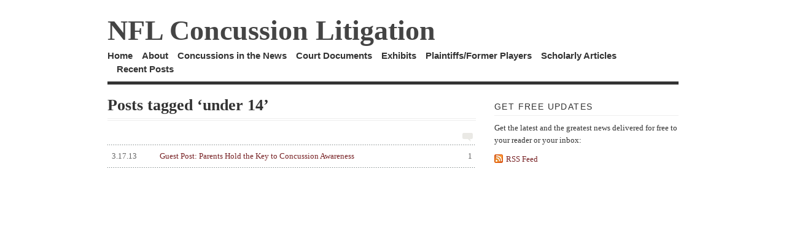

--- FILE ---
content_type: text/css
request_url: http://nflconcussionlitigation.com/wp-content/themes/vigilance/style.css
body_size: 1741
content:
/*
Theme Name: Vigilance
Theme URI: http://thethemefoundry.com/vigilance/
Description:  A lean and clean WordPress theme featuring standards and search friendly code. A built in Theme Options menu allows for serious customization.
Version: 1.50
Author: The Theme Foundry
Author URI: http://thethemefoundry.com/
Tags: fixed-width, two-columns, white, red, right-sidebar, threaded-comments, custom-colors, theme-options, translation-ready
*/

/*
	Copyright (C) 2008 - 2010 The Theme Foundry

	This program is free software: you can redistribute it and/or modify
	it under the terms of the GNU General Public License as published by
	the Free Software Foundation, either version 3 of the License, or
	(at your option) any later version.

	This program is distributed in the hope that it will be useful,
	but WITHOUT ANY WARRANTY; without even the implied warranty of
	MERCHANTABILITY or FITNESS FOR A PARTICULAR PURPOSE.  See the
	GNU General Public License for more details.

	You should have received a copy of the GNU General Public License
	along with this program.  If not, see <http://www.gnu.org/licenses/>.

*/

/* Import Stylesheets
-----------------------------------------------------------*/
@import url("stylesheets/master.css");
/*@import url("functions/stylesheets/style-options.php");*/

/* Required WordPress Classes, don't remove these.
-----------------------------------------------------------*/
.aligncenter {
  display: block;
  margin-left: auto;
  margin-right: auto;
}
.alignleft { float: left; }
.alignright { float: right; }

/* Make all custom CSS changes in a Child Theme.  Any custom
changes you make here will be overidden when you upgrade the theme.
-----------------------------------------------------------*/